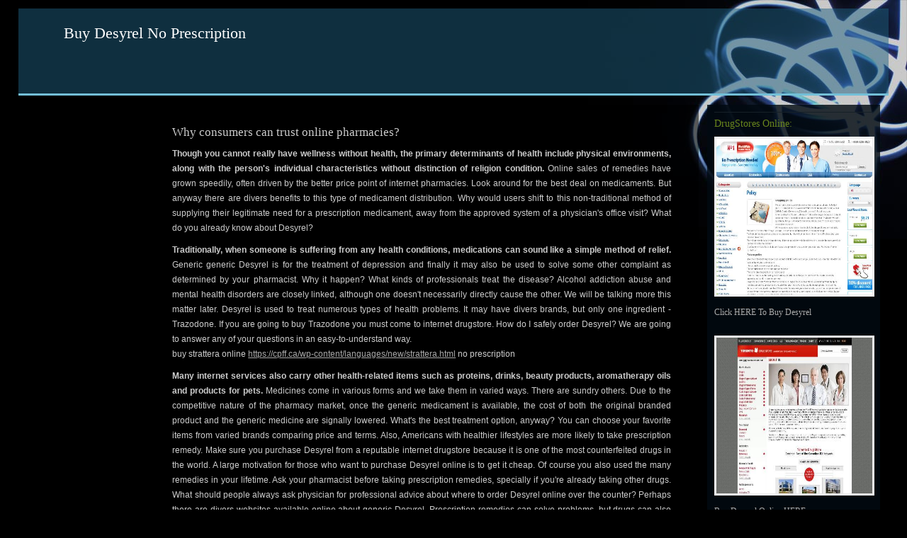

--- FILE ---
content_type: text/html
request_url: https://andnewonlineblo.com/desyrel.html
body_size: 2562
content:
<html xmlns="http://www.w3.org/1999/xhtml">
<head>
	<title>Buy Desyrel Online</title>
	<meta http-equiv="Content-Type" content="text/html; charset=UTF-8" />	
	<link rel="stylesheet" href="style.css" type="text/css" media="screen" />
<meta name="viewport" content="width=device-width, initial-scale=1.0">
</head>
<body>
<div id="wrapper">
<div id="header">

<h1>Buy Desyrel No Prescription</h1>
</div>
<div id="content">

	    
    	<div class="post" id="post-1">
        
    	<h2>Why consumers can trust online pharmacies?</h2>
        
			<div class="entry">

<p align='justify'><strong>Though you cannot really have wellness without health, the primary determinants of health include physical environments, along with the person's individual characteristics without distinction of religion condition. </strong> Online sales of remedies have grown speedily, often driven by the better price point of internet pharmacies. Look around for the best deal on medicaments. But anyway there are divers benefits to this type of medicament distribution. Why would users shift to this non-traditional method of supplying their legitimate need for a prescription medicament, away from the approved system of a physician's office visit? What do you already know about Desyrel? </p>
<p align='justify'><strong> Traditionally, when someone is suffering from any health conditions, medications can sound like a simple method of relief. </strong> Generic generic Desyrel is for the treatment of depression and finally it may also be used to solve some other complaint as determined by your pharmacist. Why it happen? What kinds of professionals treat the disease? Alcohol addiction abuse and mental health disorders are closely linked, although one doesn't necessarily directly cause the other. We will be talking more this matter later. Desyrel is used to treat numerous types of health problems. It may have divers brands, but only one ingredient - Trazodone. If you are going to buy Trazodone you must come to internet drugstore. How do I safely order Desyrel? We are going to answer any of your questions in an easy-to-understand way. </p>
buy strattera online <a href="https://cpff.ca/wp-content/languages/new/strattera.html">https://cpff.ca/wp-content/languages/new/strattera.html</a> no prescription
<p align='justify'><strong> Many internet services also carry other health-related items such as proteins, drinks, beauty products, aromatherapy oils and products for pets. </strong> Medicines come in various forms and we take them in varied ways. There are sundry others. </strong> Due to the competitive nature of the pharmacy market, once the generic medicament is available, the cost of both the original branded product and the generic medicine are signally lowered. What's the best treatment option, anyway? You can choose your favorite items from varied brands comparing price and terms. Also, Americans with healthier lifestyles are more likely to take prescription remedy. Make sure you purchase Desyrel from a reputable internet drugstore because it is one of the most counterfeited drugs in the world. A large motivation for those who want to purchase Desyrel online is to get it cheap. Of course you also used the many remedies in your lifetime. Ask your pharmacist before taking prescription remedies, specially if you're already taking other drugs. What should people always ask physician for professional advice about where to order Desyrel online over the counter? Perhaps there are divers websites available online about generic Desyrel. Prescription remedies can solve problems, but drugs can also come with potentially serious side effects. It's vital to understand that not all medications are really useful. The use of Desyrel can cause side effects affecting certain organ systems in the body. The majority of men using this medicament mostly do not have serious side effects to the pills. Your physician might recommend another medicaments if such medicines fail to help or cause unwanted effects. Fairly, you and your qualified healthcare provider can choose if the remedy is right for you. The pharmacist needs to resolve which dosage is fit in your case. If the medication is used as needed, you are not likely to be on a dosing schedule. These are sure just the basic rules. </p>
buy amoxil online <a href="https://cpff.ca/wp-content/languages/new/amoxil.html">https://cpff.ca/wp-content/languages/new/amoxil.html</a> no prescription
<p align='justify'><strong> Feeling better takes time, but you can get there by making positive choices for yourself. </strong> It cannot be doubted, with of repute online pharmacy you get confidence in knowing that your order is being handled by trustworthy physicians and that your information is secure. 


<h1><p align="center"> <a href="Desyrel_1" target="_blank" rel="nofollow">Click HERE To Desyrel Online</a></h1></p>
        	</div>
        </div>
    		<div class="navigation">
            
            	            
            </div>

</div>
<div class="sidebar">

<ul>



	<li class="pagenav"><h2>DrugStores Online: </h2>
<li><p align="left"><a href="Desyrel_1" target="_blank" rel="nofollow"><img src="picture/namenda_1.jpg" width="220" height="220" /></a></p></li>
</br><h4><a href="Desyrel_1" target="_blank" rel="nofollow">Click HERE To Buy Desyrel</a></li></h4></br>
<li><p align="left"><a href="Desyrel_2" target="_blank" rel="nofollow"><img src="picture/namenda_2.jpg" width="220" height="220" /></a></p></li>
</br><h4><a href="Desyrel_2" target="_blank" rel="nofollow">Buy Desyrel Online HERE</a></li></h4></br>
</li>

</ul>

</div>
<div id="footer">

<p>Copyright &copy; 2012 andnewonlineblo.com All Rights Reserved</p>
<a href=https://andnewonlineblo.com/>Bactroban</a>
<a href=https://andnewonlineblo.com/cenforce.html>Cenforce</a>
<a href=https://andnewonlineblo.com/cipro.html>Cipro</a>
<a href=https://andnewonlineblo.com/clomid.html>Clomid</a>
<a href=https://andnewonlineblo.com/clozaril.html>Clozaril</a>
<a href=https://andnewonlineblo.com/cozaar.html>Cozaar</a>



</div>
</div>
</body>
</html>

--- FILE ---
content_type: text/css
request_url: https://andnewonlineblo.com/style.css
body_size: 1247
content:
/* Global */


html{
background: #000 url(images/background.jpg) no-repeat 100% 0;
}

body{
margin: 0;
font: normal 62.5% Georgia, serif;
text-align: center;
vertical-align: 0;
color: #ccc;
}

h1, h2, h3, h4, h5, h6, blockquote, p{
margin: 0;
padding: 0;
font-weight: normal;
}

/* This is the Blog Title */
#header h1{
padding: 2% 0 0 0;
font: normal 1.8em Georgia, "Times New Roman", Times, serif;
}

#header h1 a{
text-decoration: none;
color: #69851d;
}

/* */

h2{
font-size: 1.8em;
}

h3{
font-size: 1.6em;
} 

a:link, a:visited{
text-decoration: none;
color: #aaa;
text-decoration: underline;
}

a:hover{
color: #fff;
text-decoration: underline;
}

a img{
border: none;
}

p{
padding: 10px 0 0 0;
}

img{
padding: 3px;
background: #eee;
}

img.alignleft{
float: left;
margin: 10px 10px 10px 0;
}

img.alignright{
float: right;
margin: 10px 0 10px 10px;
}

img.aligncenter{
   display: block;
   margin: 10px auto;
}




/* Layout */


#wrapper{
width: 100%;
margin: 0 auto 0 auto;
text-align: left;
font: normal 1.2em Georgia, serif;
}

#header{
float: left;
margin: 1em 2% 0 2%;
padding: 0 0 0 5% ;
width: 91%;
height: 120px;
text-align: left;
text-decoration: none;
background: url(images/bluebg.png);
color: #fff;
border-bottom: 3px solid #73bfd7;
}

#content{
float: left;
width: 55%;
margin: 1% 0 0 18%;
padding: 0 3% 0 1%;
background:transparent url(images/greybg.png);
}

.sidebar{
float: left;
width: 19%;
margin: 1% 1% 0 1%;
background:transparent url(images/blackbg.png);
/* fix IE margin bug */
display: inline;
}

#footer{
clear: both;
float: left;
width: 98%;
margin: 1%;
padding: 10px 0;
border-top: 1px solid #fff;
}



/* Posts */


.post{
padding: 1em 0;
}

.post h2{
padding: 1em 0 0 0;
font: normal 1.4em Georgia, "Times New Roman", Times, serif;
}

.post h2 a{
color: #6bb5d0;
text-decoration: none;
}

.post h2 a:hover{
color: #fff;
text-decoration: underline;
}

.entry{
line-height: 1.8em;
font-family: Helvetica, Arial, Verdana, sans-serif;
}

p.postmetadata{
clear: both;
margin: 10px 0 0 0;
padding: 0 0 0 24px;
font-family: Georgia, serif;
background: #121518 url(images/comment.png) no-repeat 0 90%;
border-top: 1px solid #333;
}

.navigation{
padding: 10px 0 0 0;
font-size: 1.2em;
}

.posttime{ 
margin: 0;
font-size: 0.7em;
font-style: italic;
color: #555;
}




/* Comments */


.comments-template{
margin: 10px 0 0;
border-top: 1px solid #ccc;
padding: 10px 0 0;
}

.comments-template ol{
margin: 0;
padding: 0 0 15px;
list-style: none;
}

.comments-template ol li{
margin: 0;
padding: 2% ;
line-height: 1.8em;
font-family: Helvetica, Arial, Verdana, sans-serif;
border-bottom: 1px solid #ccc;
}

.comments-template h2{
font-size: 1.6em;
color: #fff;
}

.comments-template h3{
padding: 10px;
font-size: 1.2em;
color: #fff;
}

.commentmetadata{ 
font-size: 1em;
font-family: Georgia, "Times New Roman", Times, serif;
color: #fff;
}

.commentmetadata a{
color: #3289a0;
}

.comments-template p.nocomments{
padding: 0;
}

.comments-template textarea{
font-size: 1.2em;
}

.alt{
color: #ddd;
background: #162027 url(images/altcomment.gif) repeat-x top left;
}


.gravatarstyle { 
float:left; padding-right:10px; 
}



/* Sidebar */


.sidebar ul{
list-style-type: none;
margin: 0;
padding: 10px ;
}

.sidebar ul li h2{
padding-top: 0.5em;
font-size: 1.2em;
color: #69851d;
border-top: 1px solid #162027;
}

.sidebar ul ul li{
margin: 0;
padding: 0;
line-height: 1.8em;
}

.sidebar a{
text-decoration: none;
}

.sidebar a:hover{
text-decoration: underline;
}

form#searchform{
margin-bottom: 20px;
}

li#calendar{
font-family: Helvetica, Arial, Verdana, sans-serif;
}



/* Footer */


#footer p{
padding: 0 0 0 50px;
line-height: 1.8em;
}



/* Widgets */

.textwidget{
line-height: 1.8em;
margin: 15px 0;
}

#tag_cloud{
margin: 0 0 20px 0;
}




